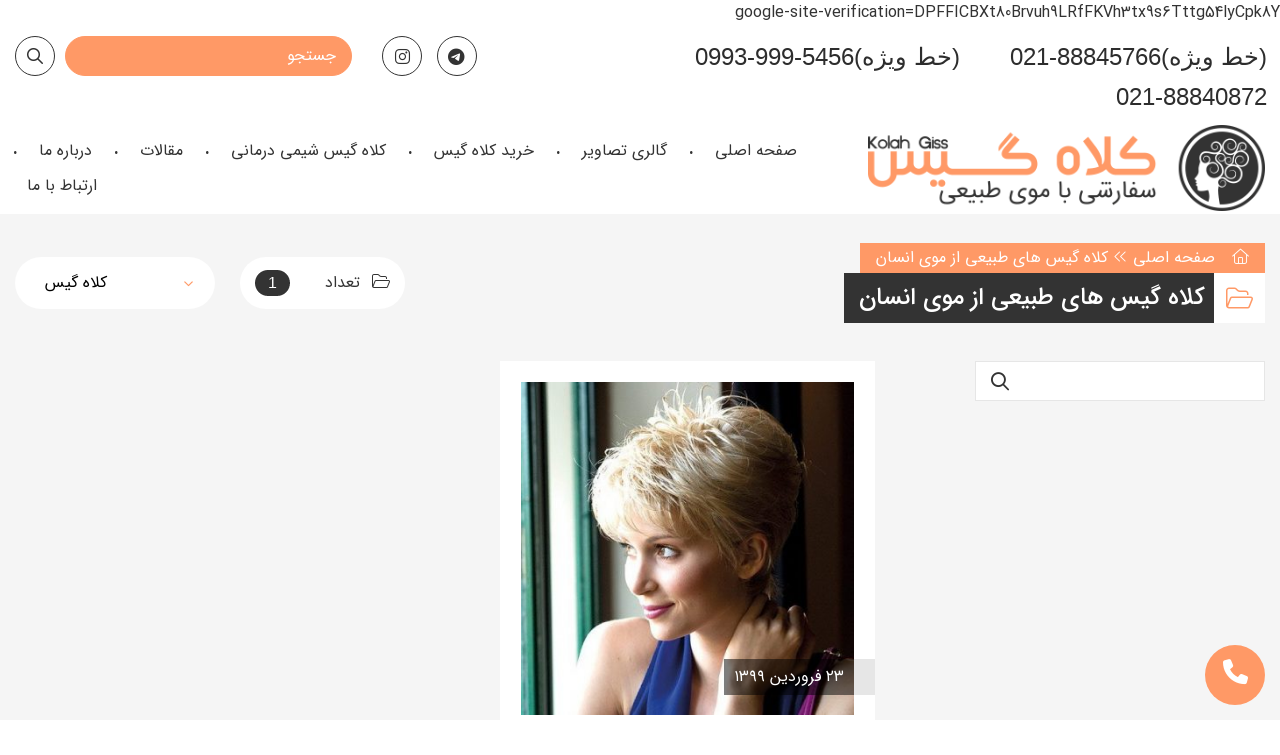

--- FILE ---
content_type: text/html; charset=UTF-8
request_url: https://www.kolahgiss.ir/tag/%DA%A9%D9%84%D8%A7%D9%87-%DA%AF%DB%8C%D8%B3-%D9%87%D8%A7%DB%8C-%D8%B7%D8%A8%DB%8C%D8%B9%DB%8C-%D8%A7%D8%B2-%D9%85%D9%88%DB%8C-%D8%A7%D9%86%D8%B3%D8%A7%D9%86/
body_size: 13280
content:
<!DOCTYPE html>
<html dir="rtl" lang="fa-IR">
<head>
    <meta charset="UTF-8">
    <meta name="viewport" content="width=device-width, initial-scale=1.0, user-scalable=no" />
    <meta http-equiv="X-UA-Compatible" content="IE=edge">

    <title>دسته بندی کلاه گیس های طبیعی از موی انسان  - کلاه گیس</title>

    <link rel="pingback" href="https://www.kolahgiss.ir/xmlrpc.php">


            <script>
        window.admin_post = 'https://www.kolahgiss.ir/wp-admin/admin-post.php';
    </script>
    <meta name='robots' content='noindex, follow' />

	<!-- This site is optimized with the Yoast SEO plugin v23.2 - https://yoast.com/wordpress/plugins/seo/ -->
	<meta property="og:locale" content="fa_IR" />
	<meta property="og:type" content="article" />
	<meta property="og:title" content="دسته بندی کلاه گیس های طبیعی از موی انسان  - کلاه گیس" />
	<meta property="og:url" content="https://www.kolahgiss.ir/tag/کلاه-گیس-های-طبیعی-از-موی-انسان/" />
	<meta property="og:site_name" content="کلاه گیس" />
	<meta name="twitter:card" content="summary_large_image" />
	<script type="application/ld+json" class="yoast-schema-graph">{"@context":"https://schema.org","@graph":[{"@type":"CollectionPage","@id":"https://www.kolahgiss.ir/tag/%da%a9%d9%84%d8%a7%d9%87-%da%af%db%8c%d8%b3-%d9%87%d8%a7%db%8c-%d8%b7%d8%a8%db%8c%d8%b9%db%8c-%d8%a7%d8%b2-%d9%85%d9%88%db%8c-%d8%a7%d9%86%d8%b3%d8%a7%d9%86/","url":"https://www.kolahgiss.ir/tag/%da%a9%d9%84%d8%a7%d9%87-%da%af%db%8c%d8%b3-%d9%87%d8%a7%db%8c-%d8%b7%d8%a8%db%8c%d8%b9%db%8c-%d8%a7%d8%b2-%d9%85%d9%88%db%8c-%d8%a7%d9%86%d8%b3%d8%a7%d9%86/","name":"دسته بندی کلاه گیس های طبیعی از موی انسان  - کلاه گیس","isPartOf":{"@id":"https://www.kolahgiss.ir/#website"},"primaryImageOfPage":{"@id":"https://www.kolahgiss.ir/tag/%da%a9%d9%84%d8%a7%d9%87-%da%af%db%8c%d8%b3-%d9%87%d8%a7%db%8c-%d8%b7%d8%a8%db%8c%d8%b9%db%8c-%d8%a7%d8%b2-%d9%85%d9%88%db%8c-%d8%a7%d9%86%d8%b3%d8%a7%d9%86/#primaryimage"},"image":{"@id":"https://www.kolahgiss.ir/tag/%da%a9%d9%84%d8%a7%d9%87-%da%af%db%8c%d8%b3-%d9%87%d8%a7%db%8c-%d8%b7%d8%a8%db%8c%d8%b9%db%8c-%d8%a7%d8%b2-%d9%85%d9%88%db%8c-%d8%a7%d9%86%d8%b3%d8%a7%d9%86/#primaryimage"},"thumbnailUrl":"https://www.kolahgiss.ir/wp-content/uploads/2020/04/همه-چیز-درباره-انتخاب-کلاه-گیس-تغییر-حالت-مو-در-کلاه-گیس-طبیعی-تغییر-رنگ-مو-در-کلاه-گیس.jpg","breadcrumb":{"@id":"https://www.kolahgiss.ir/tag/%da%a9%d9%84%d8%a7%d9%87-%da%af%db%8c%d8%b3-%d9%87%d8%a7%db%8c-%d8%b7%d8%a8%db%8c%d8%b9%db%8c-%d8%a7%d8%b2-%d9%85%d9%88%db%8c-%d8%a7%d9%86%d8%b3%d8%a7%d9%86/#breadcrumb"},"inLanguage":"fa-IR"},{"@type":"ImageObject","inLanguage":"fa-IR","@id":"https://www.kolahgiss.ir/tag/%da%a9%d9%84%d8%a7%d9%87-%da%af%db%8c%d8%b3-%d9%87%d8%a7%db%8c-%d8%b7%d8%a8%db%8c%d8%b9%db%8c-%d8%a7%d8%b2-%d9%85%d9%88%db%8c-%d8%a7%d9%86%d8%b3%d8%a7%d9%86/#primaryimage","url":"https://www.kolahgiss.ir/wp-content/uploads/2020/04/همه-چیز-درباره-انتخاب-کلاه-گیس-تغییر-حالت-مو-در-کلاه-گیس-طبیعی-تغییر-رنگ-مو-در-کلاه-گیس.jpg","contentUrl":"https://www.kolahgiss.ir/wp-content/uploads/2020/04/همه-چیز-درباره-انتخاب-کلاه-گیس-تغییر-حالت-مو-در-کلاه-گیس-طبیعی-تغییر-رنگ-مو-در-کلاه-گیس.jpg","width":641,"height":466,"caption":"همه چیز درباره انتخاب کلاه گیس - تغییر حالت مو در کلاه گیس طبیعی - تغییر رنگ مو در کلاه گیس"},{"@type":"BreadcrumbList","@id":"https://www.kolahgiss.ir/tag/%da%a9%d9%84%d8%a7%d9%87-%da%af%db%8c%d8%b3-%d9%87%d8%a7%db%8c-%d8%b7%d8%a8%db%8c%d8%b9%db%8c-%d8%a7%d8%b2-%d9%85%d9%88%db%8c-%d8%a7%d9%86%d8%b3%d8%a7%d9%86/#breadcrumb","itemListElement":[{"@type":"ListItem","position":1,"name":"صفحه اصلی","item":"https://www.kolahgiss.ir/"},{"@type":"ListItem","position":2,"name":"کلاه گیس های طبیعی از موی انسان"}]},{"@type":"WebSite","@id":"https://www.kolahgiss.ir/#website","url":"https://www.kolahgiss.ir/","name":"کلاه گیس","description":"","potentialAction":[{"@type":"SearchAction","target":{"@type":"EntryPoint","urlTemplate":"https://www.kolahgiss.ir/?s={search_term_string}"},"query-input":"required name=search_term_string"}],"inLanguage":"fa-IR"}]}</script>
	<!-- / Yoast SEO plugin. -->


<link rel="alternate" type="application/rss+xml" title="کلاه گیس &raquo; خوراک" href="https://www.kolahgiss.ir/feed/" />
<link rel="alternate" type="application/rss+xml" title="کلاه گیس &raquo; خوراک دیدگاه‌ها" href="https://www.kolahgiss.ir/comments/feed/" />
<link rel="alternate" type="application/rss+xml" title="کلاه گیس &raquo; کلاه گیس های طبیعی از موی انسان خوراک برچسب" href="https://www.kolahgiss.ir/tag/%da%a9%d9%84%d8%a7%d9%87-%da%af%db%8c%d8%b3-%d9%87%d8%a7%db%8c-%d8%b7%d8%a8%db%8c%d8%b9%db%8c-%d8%a7%d8%b2-%d9%85%d9%88%db%8c-%d8%a7%d9%86%d8%b3%d8%a7%d9%86/feed/" />
<script type="text/javascript">
/* <![CDATA[ */
window._wpemojiSettings = {"baseUrl":"https:\/\/s.w.org\/images\/core\/emoji\/15.0.3\/72x72\/","ext":".png","svgUrl":"https:\/\/s.w.org\/images\/core\/emoji\/15.0.3\/svg\/","svgExt":".svg","source":{"concatemoji":"https:\/\/www.kolahgiss.ir\/wp-includes\/js\/wp-emoji-release.min.js?ver=6.6.4"}};
/*! This file is auto-generated */
!function(i,n){var o,s,e;function c(e){try{var t={supportTests:e,timestamp:(new Date).valueOf()};sessionStorage.setItem(o,JSON.stringify(t))}catch(e){}}function p(e,t,n){e.clearRect(0,0,e.canvas.width,e.canvas.height),e.fillText(t,0,0);var t=new Uint32Array(e.getImageData(0,0,e.canvas.width,e.canvas.height).data),r=(e.clearRect(0,0,e.canvas.width,e.canvas.height),e.fillText(n,0,0),new Uint32Array(e.getImageData(0,0,e.canvas.width,e.canvas.height).data));return t.every(function(e,t){return e===r[t]})}function u(e,t,n){switch(t){case"flag":return n(e,"\ud83c\udff3\ufe0f\u200d\u26a7\ufe0f","\ud83c\udff3\ufe0f\u200b\u26a7\ufe0f")?!1:!n(e,"\ud83c\uddfa\ud83c\uddf3","\ud83c\uddfa\u200b\ud83c\uddf3")&&!n(e,"\ud83c\udff4\udb40\udc67\udb40\udc62\udb40\udc65\udb40\udc6e\udb40\udc67\udb40\udc7f","\ud83c\udff4\u200b\udb40\udc67\u200b\udb40\udc62\u200b\udb40\udc65\u200b\udb40\udc6e\u200b\udb40\udc67\u200b\udb40\udc7f");case"emoji":return!n(e,"\ud83d\udc26\u200d\u2b1b","\ud83d\udc26\u200b\u2b1b")}return!1}function f(e,t,n){var r="undefined"!=typeof WorkerGlobalScope&&self instanceof WorkerGlobalScope?new OffscreenCanvas(300,150):i.createElement("canvas"),a=r.getContext("2d",{willReadFrequently:!0}),o=(a.textBaseline="top",a.font="600 32px Arial",{});return e.forEach(function(e){o[e]=t(a,e,n)}),o}function t(e){var t=i.createElement("script");t.src=e,t.defer=!0,i.head.appendChild(t)}"undefined"!=typeof Promise&&(o="wpEmojiSettingsSupports",s=["flag","emoji"],n.supports={everything:!0,everythingExceptFlag:!0},e=new Promise(function(e){i.addEventListener("DOMContentLoaded",e,{once:!0})}),new Promise(function(t){var n=function(){try{var e=JSON.parse(sessionStorage.getItem(o));if("object"==typeof e&&"number"==typeof e.timestamp&&(new Date).valueOf()<e.timestamp+604800&&"object"==typeof e.supportTests)return e.supportTests}catch(e){}return null}();if(!n){if("undefined"!=typeof Worker&&"undefined"!=typeof OffscreenCanvas&&"undefined"!=typeof URL&&URL.createObjectURL&&"undefined"!=typeof Blob)try{var e="postMessage("+f.toString()+"("+[JSON.stringify(s),u.toString(),p.toString()].join(",")+"));",r=new Blob([e],{type:"text/javascript"}),a=new Worker(URL.createObjectURL(r),{name:"wpTestEmojiSupports"});return void(a.onmessage=function(e){c(n=e.data),a.terminate(),t(n)})}catch(e){}c(n=f(s,u,p))}t(n)}).then(function(e){for(var t in e)n.supports[t]=e[t],n.supports.everything=n.supports.everything&&n.supports[t],"flag"!==t&&(n.supports.everythingExceptFlag=n.supports.everythingExceptFlag&&n.supports[t]);n.supports.everythingExceptFlag=n.supports.everythingExceptFlag&&!n.supports.flag,n.DOMReady=!1,n.readyCallback=function(){n.DOMReady=!0}}).then(function(){return e}).then(function(){var e;n.supports.everything||(n.readyCallback(),(e=n.source||{}).concatemoji?t(e.concatemoji):e.wpemoji&&e.twemoji&&(t(e.twemoji),t(e.wpemoji)))}))}((window,document),window._wpemojiSettings);
/* ]]> */
</script>
<link rel='stylesheet' id='formidable-css' href='https://www.kolahgiss.ir/wp-content/plugins/formidable/css/formidableforms.css?ver=818758' type='text/css' media='all' />
<style id='wp-emoji-styles-inline-css' type='text/css'>

	img.wp-smiley, img.emoji {
		display: inline !important;
		border: none !important;
		box-shadow: none !important;
		height: 1em !important;
		width: 1em !important;
		margin: 0 0.07em !important;
		vertical-align: -0.1em !important;
		background: none !important;
		padding: 0 !important;
	}
</style>
<link rel='stylesheet' id='wp-block-library-rtl-css' href='https://www.kolahgiss.ir/wp-includes/css/dist/block-library/style-rtl.min.css?ver=6.6.4' type='text/css' media='all' />
<link rel='stylesheet' id='hashabr-block-style-css' href='https://www.kolahgiss.ir/wp-content/plugins/hashbar-wp-notification-bar/assets/css/block-style-index.css?ver=1.5.2' type='text/css' media='all' />
<style id='classic-theme-styles-inline-css' type='text/css'>
/*! This file is auto-generated */
.wp-block-button__link{color:#fff;background-color:#32373c;border-radius:9999px;box-shadow:none;text-decoration:none;padding:calc(.667em + 2px) calc(1.333em + 2px);font-size:1.125em}.wp-block-file__button{background:#32373c;color:#fff;text-decoration:none}
</style>
<style id='global-styles-inline-css' type='text/css'>
:root{--wp--preset--aspect-ratio--square: 1;--wp--preset--aspect-ratio--4-3: 4/3;--wp--preset--aspect-ratio--3-4: 3/4;--wp--preset--aspect-ratio--3-2: 3/2;--wp--preset--aspect-ratio--2-3: 2/3;--wp--preset--aspect-ratio--16-9: 16/9;--wp--preset--aspect-ratio--9-16: 9/16;--wp--preset--color--black: #000000;--wp--preset--color--cyan-bluish-gray: #abb8c3;--wp--preset--color--white: #ffffff;--wp--preset--color--pale-pink: #f78da7;--wp--preset--color--vivid-red: #cf2e2e;--wp--preset--color--luminous-vivid-orange: #ff6900;--wp--preset--color--luminous-vivid-amber: #fcb900;--wp--preset--color--light-green-cyan: #7bdcb5;--wp--preset--color--vivid-green-cyan: #00d084;--wp--preset--color--pale-cyan-blue: #8ed1fc;--wp--preset--color--vivid-cyan-blue: #0693e3;--wp--preset--color--vivid-purple: #9b51e0;--wp--preset--gradient--vivid-cyan-blue-to-vivid-purple: linear-gradient(135deg,rgba(6,147,227,1) 0%,rgb(155,81,224) 100%);--wp--preset--gradient--light-green-cyan-to-vivid-green-cyan: linear-gradient(135deg,rgb(122,220,180) 0%,rgb(0,208,130) 100%);--wp--preset--gradient--luminous-vivid-amber-to-luminous-vivid-orange: linear-gradient(135deg,rgba(252,185,0,1) 0%,rgba(255,105,0,1) 100%);--wp--preset--gradient--luminous-vivid-orange-to-vivid-red: linear-gradient(135deg,rgba(255,105,0,1) 0%,rgb(207,46,46) 100%);--wp--preset--gradient--very-light-gray-to-cyan-bluish-gray: linear-gradient(135deg,rgb(238,238,238) 0%,rgb(169,184,195) 100%);--wp--preset--gradient--cool-to-warm-spectrum: linear-gradient(135deg,rgb(74,234,220) 0%,rgb(151,120,209) 20%,rgb(207,42,186) 40%,rgb(238,44,130) 60%,rgb(251,105,98) 80%,rgb(254,248,76) 100%);--wp--preset--gradient--blush-light-purple: linear-gradient(135deg,rgb(255,206,236) 0%,rgb(152,150,240) 100%);--wp--preset--gradient--blush-bordeaux: linear-gradient(135deg,rgb(254,205,165) 0%,rgb(254,45,45) 50%,rgb(107,0,62) 100%);--wp--preset--gradient--luminous-dusk: linear-gradient(135deg,rgb(255,203,112) 0%,rgb(199,81,192) 50%,rgb(65,88,208) 100%);--wp--preset--gradient--pale-ocean: linear-gradient(135deg,rgb(255,245,203) 0%,rgb(182,227,212) 50%,rgb(51,167,181) 100%);--wp--preset--gradient--electric-grass: linear-gradient(135deg,rgb(202,248,128) 0%,rgb(113,206,126) 100%);--wp--preset--gradient--midnight: linear-gradient(135deg,rgb(2,3,129) 0%,rgb(40,116,252) 100%);--wp--preset--font-size--small: 13px;--wp--preset--font-size--medium: 20px;--wp--preset--font-size--large: 36px;--wp--preset--font-size--x-large: 42px;--wp--preset--spacing--20: 0.44rem;--wp--preset--spacing--30: 0.67rem;--wp--preset--spacing--40: 1rem;--wp--preset--spacing--50: 1.5rem;--wp--preset--spacing--60: 2.25rem;--wp--preset--spacing--70: 3.38rem;--wp--preset--spacing--80: 5.06rem;--wp--preset--shadow--natural: 6px 6px 9px rgba(0, 0, 0, 0.2);--wp--preset--shadow--deep: 12px 12px 50px rgba(0, 0, 0, 0.4);--wp--preset--shadow--sharp: 6px 6px 0px rgba(0, 0, 0, 0.2);--wp--preset--shadow--outlined: 6px 6px 0px -3px rgba(255, 255, 255, 1), 6px 6px rgba(0, 0, 0, 1);--wp--preset--shadow--crisp: 6px 6px 0px rgba(0, 0, 0, 1);}:where(.is-layout-flex){gap: 0.5em;}:where(.is-layout-grid){gap: 0.5em;}body .is-layout-flex{display: flex;}.is-layout-flex{flex-wrap: wrap;align-items: center;}.is-layout-flex > :is(*, div){margin: 0;}body .is-layout-grid{display: grid;}.is-layout-grid > :is(*, div){margin: 0;}:where(.wp-block-columns.is-layout-flex){gap: 2em;}:where(.wp-block-columns.is-layout-grid){gap: 2em;}:where(.wp-block-post-template.is-layout-flex){gap: 1.25em;}:where(.wp-block-post-template.is-layout-grid){gap: 1.25em;}.has-black-color{color: var(--wp--preset--color--black) !important;}.has-cyan-bluish-gray-color{color: var(--wp--preset--color--cyan-bluish-gray) !important;}.has-white-color{color: var(--wp--preset--color--white) !important;}.has-pale-pink-color{color: var(--wp--preset--color--pale-pink) !important;}.has-vivid-red-color{color: var(--wp--preset--color--vivid-red) !important;}.has-luminous-vivid-orange-color{color: var(--wp--preset--color--luminous-vivid-orange) !important;}.has-luminous-vivid-amber-color{color: var(--wp--preset--color--luminous-vivid-amber) !important;}.has-light-green-cyan-color{color: var(--wp--preset--color--light-green-cyan) !important;}.has-vivid-green-cyan-color{color: var(--wp--preset--color--vivid-green-cyan) !important;}.has-pale-cyan-blue-color{color: var(--wp--preset--color--pale-cyan-blue) !important;}.has-vivid-cyan-blue-color{color: var(--wp--preset--color--vivid-cyan-blue) !important;}.has-vivid-purple-color{color: var(--wp--preset--color--vivid-purple) !important;}.has-black-background-color{background-color: var(--wp--preset--color--black) !important;}.has-cyan-bluish-gray-background-color{background-color: var(--wp--preset--color--cyan-bluish-gray) !important;}.has-white-background-color{background-color: var(--wp--preset--color--white) !important;}.has-pale-pink-background-color{background-color: var(--wp--preset--color--pale-pink) !important;}.has-vivid-red-background-color{background-color: var(--wp--preset--color--vivid-red) !important;}.has-luminous-vivid-orange-background-color{background-color: var(--wp--preset--color--luminous-vivid-orange) !important;}.has-luminous-vivid-amber-background-color{background-color: var(--wp--preset--color--luminous-vivid-amber) !important;}.has-light-green-cyan-background-color{background-color: var(--wp--preset--color--light-green-cyan) !important;}.has-vivid-green-cyan-background-color{background-color: var(--wp--preset--color--vivid-green-cyan) !important;}.has-pale-cyan-blue-background-color{background-color: var(--wp--preset--color--pale-cyan-blue) !important;}.has-vivid-cyan-blue-background-color{background-color: var(--wp--preset--color--vivid-cyan-blue) !important;}.has-vivid-purple-background-color{background-color: var(--wp--preset--color--vivid-purple) !important;}.has-black-border-color{border-color: var(--wp--preset--color--black) !important;}.has-cyan-bluish-gray-border-color{border-color: var(--wp--preset--color--cyan-bluish-gray) !important;}.has-white-border-color{border-color: var(--wp--preset--color--white) !important;}.has-pale-pink-border-color{border-color: var(--wp--preset--color--pale-pink) !important;}.has-vivid-red-border-color{border-color: var(--wp--preset--color--vivid-red) !important;}.has-luminous-vivid-orange-border-color{border-color: var(--wp--preset--color--luminous-vivid-orange) !important;}.has-luminous-vivid-amber-border-color{border-color: var(--wp--preset--color--luminous-vivid-amber) !important;}.has-light-green-cyan-border-color{border-color: var(--wp--preset--color--light-green-cyan) !important;}.has-vivid-green-cyan-border-color{border-color: var(--wp--preset--color--vivid-green-cyan) !important;}.has-pale-cyan-blue-border-color{border-color: var(--wp--preset--color--pale-cyan-blue) !important;}.has-vivid-cyan-blue-border-color{border-color: var(--wp--preset--color--vivid-cyan-blue) !important;}.has-vivid-purple-border-color{border-color: var(--wp--preset--color--vivid-purple) !important;}.has-vivid-cyan-blue-to-vivid-purple-gradient-background{background: var(--wp--preset--gradient--vivid-cyan-blue-to-vivid-purple) !important;}.has-light-green-cyan-to-vivid-green-cyan-gradient-background{background: var(--wp--preset--gradient--light-green-cyan-to-vivid-green-cyan) !important;}.has-luminous-vivid-amber-to-luminous-vivid-orange-gradient-background{background: var(--wp--preset--gradient--luminous-vivid-amber-to-luminous-vivid-orange) !important;}.has-luminous-vivid-orange-to-vivid-red-gradient-background{background: var(--wp--preset--gradient--luminous-vivid-orange-to-vivid-red) !important;}.has-very-light-gray-to-cyan-bluish-gray-gradient-background{background: var(--wp--preset--gradient--very-light-gray-to-cyan-bluish-gray) !important;}.has-cool-to-warm-spectrum-gradient-background{background: var(--wp--preset--gradient--cool-to-warm-spectrum) !important;}.has-blush-light-purple-gradient-background{background: var(--wp--preset--gradient--blush-light-purple) !important;}.has-blush-bordeaux-gradient-background{background: var(--wp--preset--gradient--blush-bordeaux) !important;}.has-luminous-dusk-gradient-background{background: var(--wp--preset--gradient--luminous-dusk) !important;}.has-pale-ocean-gradient-background{background: var(--wp--preset--gradient--pale-ocean) !important;}.has-electric-grass-gradient-background{background: var(--wp--preset--gradient--electric-grass) !important;}.has-midnight-gradient-background{background: var(--wp--preset--gradient--midnight) !important;}.has-small-font-size{font-size: var(--wp--preset--font-size--small) !important;}.has-medium-font-size{font-size: var(--wp--preset--font-size--medium) !important;}.has-large-font-size{font-size: var(--wp--preset--font-size--large) !important;}.has-x-large-font-size{font-size: var(--wp--preset--font-size--x-large) !important;}
:where(.wp-block-post-template.is-layout-flex){gap: 1.25em;}:where(.wp-block-post-template.is-layout-grid){gap: 1.25em;}
:where(.wp-block-columns.is-layout-flex){gap: 2em;}:where(.wp-block-columns.is-layout-grid){gap: 2em;}
:root :where(.wp-block-pullquote){font-size: 1.5em;line-height: 1.6;}
</style>
<link rel='stylesheet' id='hashbar-frontend-css' href='https://www.kolahgiss.ir/wp-content/plugins/hashbar-wp-notification-bar/assets/css/frontend.css?ver=1.5.2' type='text/css' media='all' />
<link rel='stylesheet' id='styles-rtl-nws-css' href='https://www.kolahgiss.ir/wp-content/themes/wp-kolahgis/dist/nws/css/styles-rtl-1.1.43.css' type='text/css' media='all' />
<link rel='stylesheet' id='styles-rtl-css' href='https://www.kolahgiss.ir/wp-content/themes/wp-kolahgis/dist/theme/css/styles-rtl-1.0.64.css' type='text/css' media='all' />
<link rel='stylesheet' id='ubermenu-css' href='https://www.kolahgiss.ir/wp-content/plugins/ubermenu/pro/assets/css/ubermenu.min.css?ver=3.8.1' type='text/css' media='all' />
<script type="text/javascript" src="https://www.kolahgiss.ir/wp-includes/js/jquery/jquery.min.js?ver=3.7.1" id="jquery-core-js"></script>
<script type="text/javascript" src="https://www.kolahgiss.ir/wp-includes/js/jquery/jquery-migrate.min.js?ver=3.4.1" id="jquery-migrate-js"></script>
<script type="text/javascript" id="hashbar-frontend-js-extra">
/* <![CDATA[ */
var hashbar_localize = {"dont_show_bar_after_close":"","notification_display_time":"400","bar_keep_closed":"","cookies_expire_time":"","cookies_expire_type":""};
/* ]]> */
</script>
<script type="text/javascript" src="https://www.kolahgiss.ir/wp-content/plugins/hashbar-wp-notification-bar/assets/js/frontend.js?ver=1.5.2" id="hashbar-frontend-js"></script>
<script type="text/javascript" src="https://www.kolahgiss.ir/wp-content/plugins/hashbar-wp-notification-bar/assets/js/js.cookie.min.js?ver=1.5.2" id="js-cookie-js"></script>
<link rel="https://api.w.org/" href="https://www.kolahgiss.ir/wp-json/" /><link rel="alternate" title="JSON" type="application/json" href="https://www.kolahgiss.ir/wp-json/wp/v2/tags/930" /><link rel="EditURI" type="application/rsd+xml" title="RSD" href="https://www.kolahgiss.ir/xmlrpc.php?rsd" />
<meta name="generator" content="WordPress 6.6.4" />
<style id="ubermenu-custom-generated-css">
/** UberMenu Responsive Styles (Breakpoint Setting) **/
@media screen and (min-width: 992px){
  .ubermenu{ display:block !important; } .ubermenu-responsive .ubermenu-item.ubermenu-hide-desktop{ display:none !important; } .ubermenu-responsive.ubermenu-retractors-responsive .ubermenu-retractor-mobile{ display:none; }  /* Top level items full height */ .ubermenu.ubermenu-horizontal.ubermenu-items-vstretch .ubermenu-nav{   display:flex;   align-items:stretch; } .ubermenu.ubermenu-horizontal.ubermenu-items-vstretch .ubermenu-item.ubermenu-item-level-0{   display:flex;   flex-direction:column; } .ubermenu.ubermenu-horizontal.ubermenu-items-vstretch .ubermenu-item.ubermenu-item-level-0 > .ubermenu-target{   flex:1;   display:flex;   align-items:center; flex-wrap:wrap; } .ubermenu.ubermenu-horizontal.ubermenu-items-vstretch .ubermenu-item.ubermenu-item-level-0 > .ubermenu-target > .ubermenu-target-divider{ position:static; flex-basis:100%; } .ubermenu.ubermenu-horizontal.ubermenu-items-vstretch .ubermenu-item.ubermenu-item-level-0 > .ubermenu-target.ubermenu-item-layout-image_left > .ubermenu-target-text{ padding-left:1em; } .ubermenu.ubermenu-horizontal.ubermenu-items-vstretch .ubermenu-item.ubermenu-item-level-0 > .ubermenu-target.ubermenu-item-layout-image_right > .ubermenu-target-text{ padding-right:1em; } .ubermenu.ubermenu-horizontal.ubermenu-items-vstretch .ubermenu-item.ubermenu-item-level-0 > .ubermenu-target.ubermenu-item-layout-image_above, .ubermenu.ubermenu-horizontal.ubermenu-items-vstretch .ubermenu-item.ubermenu-item-level-0 > .ubermenu-target.ubermenu-item-layout-image_below{ flex-direction:column; } .ubermenu.ubermenu-horizontal.ubermenu-items-vstretch .ubermenu-item.ubermenu-item-level-0 > .ubermenu-submenu-drop{   top:100%; } .ubermenu.ubermenu-horizontal.ubermenu-items-vstretch .ubermenu-item-level-0:not(.ubermenu-align-right) + .ubermenu-item.ubermenu-align-right{ margin-left:auto; } .ubermenu.ubermenu-horizontal.ubermenu-items-vstretch .ubermenu-item.ubermenu-item-level-0 > .ubermenu-target.ubermenu-content-align-left{   justify-content:flex-start; } .ubermenu.ubermenu-horizontal.ubermenu-items-vstretch .ubermenu-item.ubermenu-item-level-0 > .ubermenu-target.ubermenu-content-align-center{   justify-content:center; } .ubermenu.ubermenu-horizontal.ubermenu-items-vstretch .ubermenu-item.ubermenu-item-level-0 > .ubermenu-target.ubermenu-content-align-right{   justify-content:flex-end; }  /* Force current submenu always open but below others */ .ubermenu-force-current-submenu .ubermenu-item-level-0.ubermenu-current-menu-item > .ubermenu-submenu-drop, .ubermenu-force-current-submenu .ubermenu-item-level-0.ubermenu-current-menu-ancestor > .ubermenu-submenu-drop {     display: block!important;     opacity: 1!important;     visibility: visible!important;     margin: 0!important;     top: auto!important;     height: auto;     z-index:19; }   /* Invert Horizontal menu to make subs go up */ .ubermenu-invert.ubermenu-horizontal .ubermenu-item-level-0 > .ubermenu-submenu-drop, .ubermenu-invert.ubermenu-horizontal.ubermenu-items-vstretch .ubermenu-item.ubermenu-item-level-0>.ubermenu-submenu-drop{  top:auto;  bottom:100%; } .ubermenu-invert.ubermenu-horizontal.ubermenu-sub-indicators .ubermenu-item-level-0.ubermenu-has-submenu-drop > .ubermenu-target > .ubermenu-sub-indicator{ transform:rotate(180deg); } /* Make second level flyouts fly up */ .ubermenu-invert.ubermenu-horizontal .ubermenu-submenu .ubermenu-item.ubermenu-active > .ubermenu-submenu-type-flyout{     top:auto;     bottom:0; } /* Clip the submenus properly when inverted */ .ubermenu-invert.ubermenu-horizontal .ubermenu-item-level-0 > .ubermenu-submenu-drop{     clip: rect(-5000px,5000px,auto,-5000px); }    /* Invert Vertical menu to make subs go left */ .ubermenu-invert.ubermenu-vertical .ubermenu-item-level-0 > .ubermenu-submenu-drop{   right:100%;   left:auto; } .ubermenu-invert.ubermenu-vertical.ubermenu-sub-indicators .ubermenu-item-level-0.ubermenu-item-has-children > .ubermenu-target > .ubermenu-sub-indicator{   right:auto;   left:10px; transform:rotate(90deg); } .ubermenu-vertical.ubermenu-invert .ubermenu-item > .ubermenu-submenu-drop {   clip: rect(-5000px,5000px,5000px,-5000px); } /* Vertical Flyout > Flyout */ .ubermenu-vertical.ubermenu-invert.ubermenu-sub-indicators .ubermenu-has-submenu-drop > .ubermenu-target{   padding-left:25px; } .ubermenu-vertical.ubermenu-invert .ubermenu-item > .ubermenu-target > .ubermenu-sub-indicator {   right:auto;   left:10px;   transform:rotate(90deg); } .ubermenu-vertical.ubermenu-invert .ubermenu-item > .ubermenu-submenu-drop.ubermenu-submenu-type-flyout, .ubermenu-vertical.ubermenu-invert .ubermenu-submenu-type-flyout > .ubermenu-item > .ubermenu-submenu-drop {   right: 100%;   left: auto; }  .ubermenu-responsive-toggle{ display:none; }
}
@media screen and (max-width: 991px){
   .ubermenu-responsive-toggle, .ubermenu-sticky-toggle-wrapper { display: block; }  .ubermenu-responsive{ width:100%; max-height:600px; visibility:visible; overflow:visible;  -webkit-transition:max-height 1s ease-in; transition:max-height .3s ease-in; } .ubermenu-responsive.ubermenu-mobile-accordion:not(.ubermenu-mobile-modal):not(.ubermenu-in-transition):not(.ubermenu-responsive-collapse){ max-height:none; } .ubermenu-responsive.ubermenu-items-align-center{   text-align:left; } .ubermenu-responsive.ubermenu{ margin:0; } .ubermenu-responsive.ubermenu .ubermenu-nav{ display:block; }  .ubermenu-responsive.ubermenu-responsive-nocollapse, .ubermenu-repsonsive.ubermenu-no-transitions{ display:block; max-height:none; }  .ubermenu-responsive.ubermenu-responsive-collapse{ max-height:none; visibility:visible; overflow:visible; } .ubermenu-responsive.ubermenu-responsive-collapse{ max-height:0; overflow:hidden !important; visibility:hidden; } .ubermenu-responsive.ubermenu-in-transition, .ubermenu-responsive.ubermenu-in-transition .ubermenu-nav{ overflow:hidden !important; visibility:visible; } .ubermenu-responsive.ubermenu-responsive-collapse:not(.ubermenu-in-transition){ border-top-width:0; border-bottom-width:0; } .ubermenu-responsive.ubermenu-responsive-collapse .ubermenu-item .ubermenu-submenu{ display:none; }  .ubermenu-responsive .ubermenu-item-level-0{ width:50%; } .ubermenu-responsive.ubermenu-responsive-single-column .ubermenu-item-level-0{ float:none; clear:both; width:100%; } .ubermenu-responsive .ubermenu-item.ubermenu-item-level-0 > .ubermenu-target{ border:none; box-shadow:none; } .ubermenu-responsive .ubermenu-item.ubermenu-has-submenu-flyout{ position:static; } .ubermenu-responsive.ubermenu-sub-indicators .ubermenu-submenu-type-flyout .ubermenu-has-submenu-drop > .ubermenu-target > .ubermenu-sub-indicator{ transform:rotate(0); right:10px; left:auto; } .ubermenu-responsive .ubermenu-nav .ubermenu-item .ubermenu-submenu.ubermenu-submenu-drop{ width:100%; min-width:100%; max-width:100%; top:auto; left:0 !important; } .ubermenu-responsive.ubermenu-has-border .ubermenu-nav .ubermenu-item .ubermenu-submenu.ubermenu-submenu-drop{ left: -1px !important; /* For borders */ } .ubermenu-responsive .ubermenu-submenu.ubermenu-submenu-type-mega > .ubermenu-item.ubermenu-column{ min-height:0; border-left:none;  float:left; /* override left/center/right content alignment */ display:block; } .ubermenu-responsive .ubermenu-item.ubermenu-active > .ubermenu-submenu.ubermenu-submenu-type-mega{     max-height:none;     height:auto;/*prevent overflow scrolling since android is still finicky*/     overflow:visible; } .ubermenu-responsive.ubermenu-transition-slide .ubermenu-item.ubermenu-in-transition > .ubermenu-submenu-drop{ max-height:1000px; /* because of slide transition */ } .ubermenu .ubermenu-submenu-type-flyout .ubermenu-submenu-type-mega{ min-height:0; } .ubermenu.ubermenu-responsive .ubermenu-column, .ubermenu.ubermenu-responsive .ubermenu-column-auto{ min-width:50%; } .ubermenu.ubermenu-responsive .ubermenu-autoclear > .ubermenu-column{ clear:none; } .ubermenu.ubermenu-responsive .ubermenu-column:nth-of-type(2n+1){ clear:both; } .ubermenu.ubermenu-responsive .ubermenu-submenu-retractor-top:not(.ubermenu-submenu-retractor-top-2) .ubermenu-column:nth-of-type(2n+1){ clear:none; } .ubermenu.ubermenu-responsive .ubermenu-submenu-retractor-top:not(.ubermenu-submenu-retractor-top-2) .ubermenu-column:nth-of-type(2n+2){ clear:both; }  .ubermenu-responsive-single-column-subs .ubermenu-submenu .ubermenu-item { float: none; clear: both; width: 100%; min-width: 100%; }   .ubermenu.ubermenu-responsive .ubermenu-tabs, .ubermenu.ubermenu-responsive .ubermenu-tabs-group, .ubermenu.ubermenu-responsive .ubermenu-tab, .ubermenu.ubermenu-responsive .ubermenu-tab-content-panel{ /** TABS SHOULD BE 100%  ACCORDION */ width:100%; min-width:100%; max-width:100%; left:0; } .ubermenu.ubermenu-responsive .ubermenu-tabs, .ubermenu.ubermenu-responsive .ubermenu-tab-content-panel{ min-height:0 !important;/* Override Inline Style from JS */ } .ubermenu.ubermenu-responsive .ubermenu-tabs{ z-index:15; } .ubermenu.ubermenu-responsive .ubermenu-tab-content-panel{ z-index:20; } /* Tab Layering */ .ubermenu-responsive .ubermenu-tab{ position:relative; } .ubermenu-responsive .ubermenu-tab.ubermenu-active{ position:relative; z-index:20; } .ubermenu-responsive .ubermenu-tab > .ubermenu-target{ border-width:0 0 1px 0; } .ubermenu-responsive.ubermenu-sub-indicators .ubermenu-tabs > .ubermenu-tabs-group > .ubermenu-tab.ubermenu-has-submenu-drop > .ubermenu-target > .ubermenu-sub-indicator{ transform:rotate(0); right:10px; left:auto; }  .ubermenu-responsive .ubermenu-tabs > .ubermenu-tabs-group > .ubermenu-tab > .ubermenu-tab-content-panel{ top:auto; border-width:1px; } .ubermenu-responsive .ubermenu-tab-layout-bottom > .ubermenu-tabs-group{ /*position:relative;*/ }   .ubermenu-reponsive .ubermenu-item-level-0 > .ubermenu-submenu-type-stack{ /* Top Level Stack Columns */ position:relative; }  .ubermenu-responsive .ubermenu-submenu-type-stack .ubermenu-column, .ubermenu-responsive .ubermenu-submenu-type-stack .ubermenu-column-auto{ /* Stack Columns */ width:100%; max-width:100%; }   .ubermenu-responsive .ubermenu-item-mini{ /* Mini items */ min-width:0; width:auto; float:left; clear:none !important; } .ubermenu-responsive .ubermenu-item.ubermenu-item-mini > a.ubermenu-target{ padding-left:20px; padding-right:20px; }   .ubermenu-responsive .ubermenu-item.ubermenu-hide-mobile{ /* Hiding items */ display:none !important; }  .ubermenu-responsive.ubermenu-hide-bkgs .ubermenu-submenu.ubermenu-submenu-bkg-img{ /** Hide Background Images in Submenu */ background-image:none; } .ubermenu.ubermenu-responsive .ubermenu-item-level-0.ubermenu-item-mini{ min-width:0; width:auto; } .ubermenu-vertical .ubermenu-item.ubermenu-item-level-0{ width:100%; } .ubermenu-vertical.ubermenu-sub-indicators .ubermenu-item-level-0.ubermenu-item-has-children > .ubermenu-target > .ubermenu-sub-indicator{ right:10px; left:auto; transform:rotate(0); } .ubermenu-vertical .ubermenu-item.ubermenu-item-level-0.ubermenu-relative.ubermenu-active > .ubermenu-submenu-drop.ubermenu-submenu-align-vertical_parent_item{     top:auto; }   .ubermenu.ubermenu-responsive .ubermenu-tabs{     position:static; } /* Tabs on Mobile with mouse (but not click) - leave space to hover off */ .ubermenu:not(.ubermenu-is-mobile):not(.ubermenu-submenu-indicator-closes) .ubermenu-submenu .ubermenu-tab[data-ubermenu-trigger="mouseover"] .ubermenu-tab-content-panel, .ubermenu:not(.ubermenu-is-mobile):not(.ubermenu-submenu-indicator-closes) .ubermenu-submenu .ubermenu-tab[data-ubermenu-trigger="hover_intent"] .ubermenu-tab-content-panel{     margin-left:6%; width:94%; min-width:94%; }  /* Sub indicator close visibility */ .ubermenu.ubermenu-submenu-indicator-closes .ubermenu-active > .ubermenu-target > .ubermenu-sub-indicator-close{ display:block; display: flex; align-items: center; justify-content: center; } .ubermenu.ubermenu-submenu-indicator-closes .ubermenu-active > .ubermenu-target > .ubermenu-sub-indicator{ display:none; }  .ubermenu .ubermenu-tabs .ubermenu-tab-content-panel{     box-shadow: 0 5px 10px rgba(0,0,0,.075); }  /* When submenus and items go full width, move items back to appropriate positioning */ .ubermenu .ubermenu-submenu-rtl {     direction: ltr; }   /* Fixed position mobile menu */ .ubermenu.ubermenu-mobile-modal{   position:fixed;   z-index:9999999; opacity:1;   top:0;   left:0;   width:100%;   width:100vw;   max-width:100%;   max-width:100vw; height:100%; height:calc(100vh - calc(100vh - 100%)); height:-webkit-fill-available; max-height:calc(100vh - calc(100vh - 100%)); max-height:-webkit-fill-available;   border:none; box-sizing:border-box;    display:flex;   flex-direction:column;   justify-content:flex-start; overflow-y:auto !important; /* for non-accordion mode */ overflow-x:hidden !important; overscroll-behavior: contain; transform:scale(1); transition-duration:.1s; transition-property: all; } .ubermenu.ubermenu-mobile-modal.ubermenu-mobile-accordion.ubermenu-interaction-press{ overflow-y:hidden !important; } .ubermenu.ubermenu-mobile-modal.ubermenu-responsive-collapse{ overflow:hidden !important; opacity:0; transform:scale(.9); visibility:hidden; } .ubermenu.ubermenu-mobile-modal .ubermenu-nav{   flex:1;   overflow-y:auto !important; overscroll-behavior: contain; } .ubermenu.ubermenu-mobile-modal .ubermenu-item-level-0{ margin:0; } .ubermenu.ubermenu-mobile-modal .ubermenu-mobile-close-button{ border:none; background:none; border-radius:0; padding:1em; color:inherit; display:inline-block; text-align:center; font-size:14px; } .ubermenu.ubermenu-mobile-modal .ubermenu-mobile-footer .ubermenu-mobile-close-button{ width: 100%; display: flex; align-items: center; justify-content: center; } .ubermenu.ubermenu-mobile-modal .ubermenu-mobile-footer .ubermenu-mobile-close-button .ubermenu-icon-essential, .ubermenu.ubermenu-mobile-modal .ubermenu-mobile-footer .ubermenu-mobile-close-button .fas.fa-times{ margin-right:.2em; }  /* Header/Footer Mobile content */ .ubermenu .ubermenu-mobile-header, .ubermenu .ubermenu-mobile-footer{ display:block; text-align:center; color:inherit; }  /* Accordion submenus mobile (single column tablet) */ .ubermenu.ubermenu-responsive-single-column.ubermenu-mobile-accordion.ubermenu-interaction-press .ubermenu-item > .ubermenu-submenu-drop, .ubermenu.ubermenu-responsive-single-column.ubermenu-mobile-accordion.ubermenu-interaction-press .ubermenu-tab > .ubermenu-tab-content-panel{ box-sizing:border-box; border-left:none; border-right:none; box-shadow:none; } .ubermenu.ubermenu-responsive-single-column.ubermenu-mobile-accordion.ubermenu-interaction-press .ubermenu-item.ubermenu-active > .ubermenu-submenu-drop, .ubermenu.ubermenu-responsive-single-column.ubermenu-mobile-accordion.ubermenu-interaction-press .ubermenu-tab.ubermenu-active > .ubermenu-tab-content-panel{   position:static; }   /* Accordion indented - remove borders and extra spacing from headers */ .ubermenu.ubermenu-mobile-accordion-indent .ubermenu-submenu.ubermenu-submenu-drop, .ubermenu.ubermenu-mobile-accordion-indent .ubermenu-submenu .ubermenu-item-header.ubermenu-has-submenu-stack > .ubermenu-target{   border:none; } .ubermenu.ubermenu-mobile-accordion-indent .ubermenu-submenu .ubermenu-item-header.ubermenu-has-submenu-stack > .ubermenu-submenu-type-stack{   padding-top:0; } /* Accordion dropdown indentation padding */ .ubermenu.ubermenu-mobile-accordion-indent .ubermenu-submenu-drop .ubermenu-submenu-drop .ubermenu-item > .ubermenu-target, .ubermenu.ubermenu-mobile-accordion-indent .ubermenu-submenu-drop .ubermenu-tab-content-panel .ubermenu-item > .ubermenu-target{   padding-left:calc( var(--ubermenu-accordion-indent) * 2 ); } .ubermenu.ubermenu-mobile-accordion-indent .ubermenu-submenu-drop .ubermenu-submenu-drop .ubermenu-submenu-drop .ubermenu-item > .ubermenu-target, .ubermenu.ubermenu-mobile-accordion-indent .ubermenu-submenu-drop .ubermenu-tab-content-panel .ubermenu-tab-content-panel .ubermenu-item > .ubermenu-target{   padding-left:calc( var(--ubermenu-accordion-indent) * 3 ); } .ubermenu.ubermenu-mobile-accordion-indent .ubermenu-submenu-drop .ubermenu-submenu-drop .ubermenu-submenu-drop .ubermenu-submenu-drop .ubermenu-item > .ubermenu-target, .ubermenu.ubermenu-mobile-accordion-indent .ubermenu-submenu-drop .ubermenu-tab-content-panel .ubermenu-tab-content-panel .ubermenu-tab-content-panel .ubermenu-item > .ubermenu-target{   padding-left:calc( var(--ubermenu-accordion-indent) * 4 ); } /* Reverse Accordion dropdown indentation padding */ .rtl .ubermenu.ubermenu-mobile-accordion-indent .ubermenu-submenu-drop .ubermenu-submenu-drop .ubermenu-item > .ubermenu-target, .rtl .ubermenu.ubermenu-mobile-accordion-indent .ubermenu-submenu-drop .ubermenu-tab-content-panel .ubermenu-item > .ubermenu-target{ padding-left:0;   padding-right:calc( var(--ubermenu-accordion-indent) * 2 ); } .rtl .ubermenu.ubermenu-mobile-accordion-indent .ubermenu-submenu-drop .ubermenu-submenu-drop .ubermenu-submenu-drop .ubermenu-item > .ubermenu-target, .rtl .ubermenu.ubermenu-mobile-accordion-indent .ubermenu-submenu-drop .ubermenu-tab-content-panel .ubermenu-tab-content-panel .ubermenu-item > .ubermenu-target{ padding-left:0; padding-right:calc( var(--ubermenu-accordion-indent) * 3 ); } .rtl .ubermenu.ubermenu-mobile-accordion-indent .ubermenu-submenu-drop .ubermenu-submenu-drop .ubermenu-submenu-drop .ubermenu-submenu-drop .ubermenu-item > .ubermenu-target, .rtl .ubermenu.ubermenu-mobile-accordion-indent .ubermenu-submenu-drop .ubermenu-tab-content-panel .ubermenu-tab-content-panel .ubermenu-tab-content-panel .ubermenu-item > .ubermenu-target{ padding-left:0; padding-right:calc( var(--ubermenu-accordion-indent) * 4 ); }  .ubermenu-responsive-toggle{ display:block; }
}
@media screen and (max-width: 480px){
  .ubermenu.ubermenu-responsive .ubermenu-item-level-0{ width:100%; } .ubermenu.ubermenu-responsive .ubermenu-column, .ubermenu.ubermenu-responsive .ubermenu-column-auto{ min-width:100%; } .ubermenu .ubermenu-autocolumn:not(:first-child), .ubermenu .ubermenu-autocolumn:not(:first-child) .ubermenu-submenu-type-stack{     padding-top:0; } .ubermenu .ubermenu-autocolumn:not(:last-child), .ubermenu .ubermenu-autocolumn:not(:last-child) .ubermenu-submenu-type-stack{     padding-bottom:0; } .ubermenu .ubermenu-autocolumn > .ubermenu-submenu-type-stack > .ubermenu-item-normal:first-child{     margin-top:0; }     /* Accordion submenus mobile */ .ubermenu.ubermenu-responsive.ubermenu-mobile-accordion.ubermenu-interaction-press .ubermenu-item > .ubermenu-submenu-drop, .ubermenu.ubermenu-responsive.ubermenu-mobile-accordion.ubermenu-interaction-press .ubermenu-tab > .ubermenu-tab-content-panel{     box-shadow:none; box-sizing:border-box; border-left:none; border-right:none; } .ubermenu.ubermenu-responsive.ubermenu-mobile-accordion.ubermenu-interaction-press .ubermenu-item.ubermenu-active > .ubermenu-submenu-drop, .ubermenu.ubermenu-responsive.ubermenu-mobile-accordion.ubermenu-interaction-press .ubermenu-tab.ubermenu-active > .ubermenu-tab-content-panel{     position:static; } 
}


/** UberMenu Custom Menu Styles (Customizer) **/
/* main */
 .ubermenu-main.ubermenu-transition-fade .ubermenu-item .ubermenu-submenu-drop { margin-top:0; }


/* Status: Loaded from Transient */

</style><script>document.documentElement.className += " js";</script>
google-site-verification=DPFFICBXt80Brvuh9LRfFKVh3tx9s6Tttg54lyCpk8Y
</head>

<body data-rsssl=1 class="rtl archive tag tag-930 stretched lang-fa_IR">

<div id="wrapper" class="clearfix" >

    <!-- Since 1.0.12: The header sections will load from functions.php solution array. -->
<section class='nws-section header-topnavbar-section'>
    <div class="container-fluid width-limit">
        <div class="row">
            <div class="col-xl-7 col-lg-5 dark-wrap hidden-md-down">
                <div class="phone-numbers">
                                            <a href="tel:02102188845766خطویژه" class="EnDigit tel ltr-dir">
                            021-88845766(خط ویژه)                        </a>
                                            <a href="tel:02109939995456خطویژه" class="EnDigit tel ltr-dir">
                            0993-999-5456(خط ویژه)                        </a>
                                            <a href="tel:02102188840872" class="EnDigit tel ltr-dir">
                            021-88840872                        </a>
                                    </div>
            </div>

            <div class="col-xl-5 col-lg-7">
                <div class="left-row">
                    <div class="social hidden-md-down">
                        <a class=" " href="http://instagram.com/kolahgiss" title="Instagram" target="_blank" rel="nofollow"><i class="fab fa-instagram"></i></a><a class=" " href="http://telegram.me/kolahgiss" title="Telegram" target="_blank" rel="nofollow"><i class="fab fa-telegram-plane"></i></a>                    </div>

                    <form action="https://www.kolahgiss.ir" class="search">
                        <input type="search" placeholder="جستجو" name="s">
                        <input type="submit" value="">
                        <span class="search-icon">
                        <i class="far fa-search"></i>
                    </span>
                    </form>
                </div>
            </div>
        </div>
    </div>
</section>
<section class="nws-section header-ubermenu-section">
    <div class="container-fluid width-limit">
        <div class="row align-items-center">
            <div class="col-lg-4 dark-wrap">
                <a href="https://www.kolahgiss.ir" class="logo">
                    <img src="https://www.kolahgiss.ir/wp-content/themes/wp-kolahgis/dist/theme/images/header_logo_v2.min.png" alt="کلاه گیس">
                </a>
            </div>

            <div class="col-lg-8 static-position">
                <div class="social hidden-lg-up">
                    <span>Social Network</span>
                    <a class=" " href="http://instagram.com/kolahgiss" title="Instagram" target="_blank" rel="nofollow"><i class="fab fa-instagram"></i></a><a class=" " href="http://telegram.me/kolahgiss" title="Telegram" target="_blank" rel="nofollow"><i class="fab fa-telegram-plane"></i></a>                </div>

                
<!-- UberMenu [Configuration:main] [Theme Loc:primary] [Integration:auto] -->
<a class="ubermenu-responsive-toggle ubermenu-responsive-toggle-main ubermenu-skin-none ubermenu-loc-primary ubermenu-responsive-toggle-content-align-left ubermenu-responsive-toggle-align-full ubermenu-responsive-toggle-icon-only " tabindex="0" data-ubermenu-target="ubermenu-main-2-primary-2"  ><i class="fas fa-bars" ></i></a><nav id="ubermenu-main-2-primary-2" class="ubermenu ubermenu-nojs ubermenu-main ubermenu-menu-2 ubermenu-loc-primary ubermenu-responsive ubermenu-responsive-991 ubermenu-responsive-collapse ubermenu-horizontal ubermenu-transition-shift ubermenu-trigger-hover_intent ubermenu-skin-none  ubermenu-bar-align-full ubermenu-items-align-left ubermenu-bound ubermenu-disable-submenu-scroll ubermenu-sub-indicators ubermenu-retractors-responsive ubermenu-submenu-indicator-closes"><ul id="ubermenu-nav-main-2-primary" class="ubermenu-nav" data-title="منوی اصلی"><li id="menu-item-36" class="ubermenu-item ubermenu-item-type-post_type ubermenu-item-object-page ubermenu-item-home ubermenu-item-36 ubermenu-item-level-0 ubermenu-column ubermenu-column-auto" ><a class="ubermenu-target ubermenu-item-layout-default ubermenu-item-layout-text_only" href="https://www.kolahgiss.ir/" tabindex="0"><span class="ubermenu-target-title ubermenu-target-text">صفحه اصلی</span></a></li><li id="menu-item-76" class="ubermenu-item ubermenu-item-type-post_type_archive ubermenu-item-object-wig ubermenu-item-76 ubermenu-item-level-0 ubermenu-column ubermenu-column-auto" ><a class="ubermenu-target ubermenu-item-layout-default ubermenu-item-layout-text_only" href="https://www.kolahgiss.ir/wig/" tabindex="0"><span class="ubermenu-target-title ubermenu-target-text">گالری تصاویر</span></a></li><li id="menu-item-2563" class="ubermenu-item ubermenu-item-type-post_type ubermenu-item-object-post ubermenu-item-2563 ubermenu-item-level-0 ubermenu-column ubermenu-column-auto" ><a class="ubermenu-target ubermenu-item-layout-default ubermenu-item-layout-text_only" href="https://www.kolahgiss.ir/2546/%d8%ae%d8%b1%db%8c%d8%af-%da%a9%d9%84%d8%a7%d9%87-%da%af%db%8c%d8%b3/" tabindex="0"><span class="ubermenu-target-title ubermenu-target-text">خرید کلاه گیس</span></a></li><li id="menu-item-112" class="ubermenu-item ubermenu-item-type-post_type ubermenu-item-object-page ubermenu-item-112 ubermenu-item-level-0 ubermenu-column ubermenu-column-auto" ><a class="ubermenu-target ubermenu-item-layout-default ubermenu-item-layout-text_only" href="https://www.kolahgiss.ir/%d8%b1%db%8c%d8%b2%d8%b4-%d9%85%d9%88-%d8%af%d8%b1-%d8%b4%db%8c%d9%85%db%8c-%d8%af%d8%b1%d9%85%d8%a7%d9%86%db%8c/" tabindex="0"><span class="ubermenu-target-title ubermenu-target-text">کلاه گیس شیمی درمانی</span></a></li><li id="menu-item-35" class="ubermenu-item ubermenu-item-type-taxonomy ubermenu-item-object-category ubermenu-item-35 ubermenu-item-level-0 ubermenu-column ubermenu-column-auto" ><a class="ubermenu-target ubermenu-item-layout-default ubermenu-item-layout-text_only" href="https://www.kolahgiss.ir/category/articles/" tabindex="0"><span class="ubermenu-target-title ubermenu-target-text">مقالات</span></a></li><li id="menu-item-109" class="ubermenu-item ubermenu-item-type-post_type ubermenu-item-object-page ubermenu-item-109 ubermenu-item-level-0 ubermenu-column ubermenu-column-auto" ><a class="ubermenu-target ubermenu-item-layout-default ubermenu-item-layout-text_only" href="https://www.kolahgiss.ir/about/" tabindex="0"><span class="ubermenu-target-title ubermenu-target-text">درباره ما</span></a></li><li id="menu-item-108" class="ubermenu-item ubermenu-item-type-post_type ubermenu-item-object-page ubermenu-item-108 ubermenu-item-level-0 ubermenu-column ubermenu-column-auto" ><a class="ubermenu-target ubermenu-item-layout-default ubermenu-item-layout-text_only" href="https://www.kolahgiss.ir/contact/" tabindex="0"><span class="ubermenu-target-title ubermenu-target-text">ارتباط با ما</span></a></li></ul></nav>
<!-- End UberMenu -->

                <div class="phone-numbers hidden-lg-up">
                    <div class="wrap">
                                                    <i class="fal fa-phone"></i>
                                                            <a href="tel:02188845766(خطویژه)" class="EnDigit tel ltr-dir">
                                    021-88845766(خط ویژه)                                </a>
                                                            <a href="tel:09939995456(خطویژه)" class="EnDigit tel ltr-dir">
                                    0993-999-5456(خط ویژه)                                </a>
                                                            <a href="tel:02188840872" class="EnDigit tel ltr-dir">
                                    021-88840872                                </a>
                                                </div>
                </div>
            </div>

        </div>
    </div>
</section>
<!--Because of margin bottom -->
<section class='nws-section header-breadcrumb-section default'>
            <div class="container-fluid width-limit">
            <div class="wrapper has_count">

                <nav id="breadcrumbs"><i class="fal fa-home home"></i> <span><span><a href="https://www.kolahgiss.ir/">صفحه اصلی</a></span> <i class="fal fa-angle-double-left"></i> <span class="breadcrumb_last" aria-current="page">کلاه گیس های طبیعی از موی انسان</span></span></nav>
                <h1 class="title">
                    <i class="fal fa-folder-open"></i>
                    کلاه گیس های طبیعی از موی انسان                </h1>
            </div>
                        <div class="left-box">
                                    <select class="select-box category-select">
                                                    <option value="https://www.kolahgiss.ir/category/%da%a9%d9%84%d8%a7%d9%87-%da%af%db%8c%d8%b3/" data-count="23" >کلاه گیس</option>
                                                    <option value="https://www.kolahgiss.ir/category/articles/" data-count="336" >مقالات</option>
                                            </select>
                
                                <span class="count-box">
                    <i class="fal fa-folder-open"></i>
                    تعداد                    <span class="count EnDigit">
                        1                    </span>
                </span>
                            </div>
                    </div>
    </section>
<section class='nws-section layouts-layout-9-3-section sidebar_right '>
    <div class="container-fluid width-limit">
        <div class="row">
            <div class="col-md-12 col-lg-9 col-xl-9 order-lg-2 order-xl-2">
                <section class='nws-section blog-archive-archive-content-section'>
    <div class="grid" data-count="12">
        <section class='nws-section blog-archive-one-article-section grid-item'>
    <div class="wrapper">
                    <figure>
                <a href="https://www.kolahgiss.ir/1353/%d9%87%d9%85%d9%87-%da%86%db%8c%d8%b2-%d8%af%d8%b1%d8%a8%d8%a7%d8%b1%d9%87-%d8%a7%d9%86%d8%aa%d8%ae%d8%a7%d8%a8-%da%a9%d9%84%d8%a7%d9%87-%da%af%db%8c%d8%b3-%d8%aa%d8%ba%db%8c%db%8c%d8%b1-%d8%ad/" title="همه چیز درباره انتخاب کلاه گیس">
                    <img src="https://www.kolahgiss.ir/wp-content/uploads/2020/04/همه-چیز-درباره-انتخاب-کلاه-گیس-تغییر-حالت-مو-در-کلاه-گیس-طبیعی-تغییر-رنگ-مو-در-کلاه-گیس-380x380.jpg" title="همه چیز درباره انتخاب کلاه گیس - تغییر حالت مو در کلاه گیس طبیعی - تغییر رنگ مو در کلاه گیس" alt="همه چیز درباره انتخاب کلاه گیس - تغییر حالت مو در کلاه گیس طبیعی - تغییر رنگ مو در کلاه گیس">
                    <i class="fa fa-search"></i>
                </a>

                <div class="date-row">
                    <span class="date">۲۳ فروردین ۱۳۹۹</span>
                    <a href="https://www.kolahgiss.ir/1353/%d9%87%d9%85%d9%87-%da%86%db%8c%d8%b2-%d8%af%d8%b1%d8%a8%d8%a7%d8%b1%d9%87-%d8%a7%d9%86%d8%aa%d8%ae%d8%a7%d8%a8-%da%a9%d9%84%d8%a7%d9%87-%da%af%db%8c%d8%b3-%d8%aa%d8%ba%db%8c%db%8c%d8%b1-%d8%ad/" title="همه چیز درباره انتخاب کلاه گیس" class="view">مشاهده</a>
                </div>
            </figure>
        
        <div class="content-wrap">
            <h1 class="title">
                <a href="https://www.kolahgiss.ir/1353/%d9%87%d9%85%d9%87-%da%86%db%8c%d8%b2-%d8%af%d8%b1%d8%a8%d8%a7%d8%b1%d9%87-%d8%a7%d9%86%d8%aa%d8%ae%d8%a7%d8%a8-%da%a9%d9%84%d8%a7%d9%87-%da%af%db%8c%d8%b3-%d8%aa%d8%ba%db%8c%db%8c%d8%b1-%d8%ad/" title="همه چیز درباره انتخاب کلاه گیس">همه چیز درباره انتخاب کلاه گیس</a>
            </h1>
                        <a href="https://www.kolahgiss.ir/author/shenasi/" class="user">
                <i class="fal fa-thumbtack"></i>
                نوشته                 admin            </a>
        </div>
    </div>
</section>    </div>

    </section>            </div>
            <div class="col-md-12 col-lg-3 col-xl-3 sidebar-column">
                <div class="sidebar-padder sidebar-1">
    <section id="search-2" class="widget widget_search "><div class="wrapper"><div class="widget-content"><form role="search" method="get" id="searchform" class="searchform" action="https://www.kolahgiss.ir/">
				<div>
					<label class="screen-reader-text" for="s">جستجو برای:</label>
					<input type="text" value="" name="s" id="s" />
					<input type="submit" id="searchsubmit" value="جستجو" />
				</div>
			</form></div></div></section></div>
            </div>
        </div>
    </div>
</section>    <script type="text/javascript">
        var variables = JSON.parse('{"screen-xs-min":"320px","screen-xs-max":"575px","screen-sm-min":"576px","screen-sm-max":"767px","screen-md-min":"768px","screen-md-max":"991px","screen-lg-min":"992px","screen-lg-max":"1199px","screen-xl-min":"1200px","screen-xl-max":"1499px","screen-vxl":"1500px","admin-bar-mobile-height":"46px","admin-bar-desktop-height":"32px","admin-bar-mobile-max":"782px","admin-bar-desktop-min":"783px","admin-bar-fixed-min":"601px","nws-theme-color":"#d69c1d","nws-theme-gray-lightest":"#ededee","nws-theme-gray-light":"#e6e6e6","nws-theme-gray":"#666666","nws-theme-gray-dark":"#484848","nws-theme-gray-darkest":"#2d2d2d","nws-theme-dark":"#181818","comment-bg":"#f5f5f5","theme-white":"#ffffff","info-color":"#6699ff","error-color":"#fa4966","countdown-color":"#353535","countdown-color-dark":"#414141","submenu-color":"#999999","theme-color":"#ff9966","theme-color-dark":"#b26b47","theme-color-light":"#ffcc99","theme-black":"#000000","theme-gray-light":"#f5f5f5","theme-gray":"#e6e6e6","theme-gray-dark":"#808080","theme-gray-darkest":"#4d4d4d","theme-text":"#333333"}');
    </script>

    <section class="nws-section layouts-action-buttons-section nws">
    <div class="action-buttons-wrapper directionUp">
        <a href="#" class="action-buttons-root  root"
           target="_blank"
           rel="nofollow"
           style="
                   width: 60px;
                   height: 60px;
                   line-height: 60px;
                   background-color: #ff9966;
                   color: #ffffff;
                   font-size: 25px;
                              ">
                            <i class="icon fas fa-phone"></i>
            
                    </a>
                    <div class="action-buttons-inner-wrapper">
                                    <a href="tel:88307906" class="action-button " target="_blank" rel="nofollow">
                                                    <i class="icon far fa-phone"></i>
                        
                                                    <span class="label">88845766</span>
                                            </a>
                                    <a href="tel:88845766" class="action-button " target="_blank" rel="nofollow">
                                                    <i class="icon far fa-phone"></i>
                        
                                                    <span class="label">88307906</span>
                                            </a>
                                    <a href="tel:88820817" class="action-button " target="_blank" rel="nofollow">
                                                    <i class="icon far fa-phone"></i>
                        
                                                    <span class="label">88820817</span>
                                            </a>
                                    <a href="tel:88840872" class="action-button " target="_blank" rel="nofollow">
                                                    <i class="icon far fa-phone"></i>
                        
                                                    <span class="label">88840872</span>
                                            </a>
                            </div>
            </div>
</section><section class='nws-section footer-social-section '>
    <div class="container-fluid">
        <div class="row">
            <div class="woman"></div>

            <div class="wrapper align-self-center">
                <img src="https://www.kolahgiss.ir/wp-content/themes/wp-kolahgis/dist/theme/images/footer/social/logo.svg" alt="کلاه گیس">

                <div class="social-wrap">
                    <span>شبکه های اجتماعی</span>

                    <div class="social">
                        <a class=" " href="http://instagram.com/kolahgiss" title="Instagram" target="_blank" rel="nofollow"><i class="fab fa-instagram"></i></a><a class=" " href="http://telegram.me/kolahgiss" title="Telegram" target="_blank" rel="nofollow"><i class="fab fa-telegram-plane"></i></a>                    </div>

                </div>

            </div>
        </div>

    </div>


</section><section class='nws-section footer-default-footer-section'>

    <div class="footer-outer-wrap">
        <div class="inner-wrap">
            <div class="footer-widgets-wrap">
                <section id="nws_menu_widget-2" class="widget widget_nws_menu_widget "><div class="wrapper"><div class="widget-title"><h3>منو سایت</h3></div><div class="widget-content"><div class="menu-%d9%85%d9%86%d9%88%db%8c-%d9%be%d8%a7%db%8c%db%8c%d9%86-%d8%b5%d9%81%d8%ad%d9%87-container"><ul id="menu-%d9%85%d9%86%d9%88%db%8c-%d9%be%d8%a7%db%8c%db%8c%d9%86-%d8%b5%d9%81%d8%ad%d9%87" class="menu"><li id="menu-item-68" class="menu-item menu-item-type-post_type menu-item-object-page menu-item-home menu-item-68"><a href="https://www.kolahgiss.ir/">صفحه اصلی</a></li>
<li id="menu-item-75" class="menu-item menu-item-type-post_type_archive menu-item-object-wig menu-item-75"><a href="https://www.kolahgiss.ir/wig/">گالری تصاویر</a></li>
</ul></div></div></div></section><section id="nws_contact_widget-2" class="widget widget_nws_contact_widget "><div class="wrapper"><div class="widget-title"><h3>ارتباط با ما</h3></div><div class="widget-content">
    <div class="icons">
        <span class="svg-sprite--footer_icons"></span>
    </div>


<div class="one-row">
    <i class="fal fa-phone"></i>
    <span>تلفن</span>

    <div class="phone-wrap">
                    <a href="tel:02188845766(خطویژه)" class="EnDigit ltr-dir">021-88845766(خط ویژه)</a>
                    <a href="tel:09939995456(خطویژه)" class="EnDigit ltr-dir">0993-999-5456(خط ویژه)</a>
                    <a href="tel:02188840872" class="EnDigit ltr-dir">021-88840872</a>
            </div>

</div>
</div></div></section>            </div>

        </div>

        <section class="nws-section footer-leaflet-section">
    <div id="leaflet-map"></div>
</section>
<script>
    var markers = [{"lat":"35.7067787","lng":"51.420034","content":"\u0645\u0627 \u0627\u06cc\u0646\u062c\u0627 \u0647\u0633\u062a\u06cc\u0645"}];
    var marker  = 'https://www.kolahgiss.ir/wp-content/themes/wp-kolahgis/dist/theme/images/marker.min.png';
</script><section class='nws-section footer-copyright-section'>
    <div class="wrapper">
                    <div class="address">
                <i class="fal fa-map-marker"></i>
                تهران - خیابان طالقانی - نبش ایرانشهر - جنب بانک تجارت - پلاک 282 - طبقه 5 (نزدیک ایستگاه مترو طالقانی و ایستگاه مترو فردوسی)            </div>
            </div>
</section><section class='nws-section footer-direction-section'>
    <figure>
        <img src="https://www.kolahgiss.ir/wp-content/themes/wp-kolahgis/dist/theme/images/footer/footer_map-v2.svg" alt="کلاه گیس">
    </figure>

    <div class="button-wrap">
                <a href="https://maps.google.com?saddr=Current+Location&amp;daddr=35.7067787,51.420034&amp;driving" target="_blank" title="View directions by car in Google Maps" class="theme-button dark">
            <i class="fa fa-location-arrow"></i>
            مسیریابی        </a>
            </div>
</section>    </div>

</section>





<span id="gotoTop" class="fas fa-chevron-up screen-only"></span>
</div><!-- #wrapper end -->

 <script type="text/javascript" id="hashbar-analytics-js-extra">
/* <![CDATA[ */
var hashbar_analytical = {"ajaxurl":"https:\/\/www.kolahgiss.ir\/wp-admin\/admin-ajax.php","nonce_key":"c9d97c96e4","enable_analytics":""};
/* ]]> */
</script>
<script type="text/javascript" src="https://www.kolahgiss.ir/wp-content/plugins/hashbar-wp-notification-bar/assets/js/analytics.js?ver=1.5.2" id="hashbar-analytics-js"></script>
<script type="text/javascript" id="core-scripts-nws-js-extra">
/* <![CDATA[ */
var scripts_nws_translations = {"confirm_mobile_sent":"\u06a9\u062f \u0641\u0639\u0627\u0644\u0633\u0627\u0632\u06cc \u0628\u0647 \u062a\u0644\u0641\u0646 \u0647\u0645\u0631\u0627\u0647 \u0634\u0645\u0627 \u0627\u0631\u0633\u0627\u0644 \u0634\u062f.","rate_product":"\u0644\u0637\u0641\u0627 \u0628\u0647 \u0627\u06cc\u0646 \u0645\u062d\u0635\u0648\u0644 \u0627\u0645\u062a\u06cc\u0627\u0632 \u062f\u0647\u06cc\u062f.","reply_text":"\u0627\u0631\u0633\u0627\u0644 \u067e\u0627\u0633\u062e \u0628\u0647 ","cancel_reply":" \u0644\u063a\u0648 \u067e\u0627\u0633\u062e ","comment_ajax_msg_waiting":"\u067e\u06cc\u0627\u0645 \u0634\u0645\u0627 \u062f\u0631 \u062d\u0627\u0644 \u0627\u0631\u0633\u0627\u0644 \u0627\u0633\u062a , \u0644\u0637\u0641\u0627 \u0645\u0646\u062a\u0638\u0631 \u0628\u0627\u0634\u06cc\u062f ...","comment_ajax_msg_success":"\u067e\u06cc\u0627\u0645 \u0634\u0645\u0627 \u0628\u0627 \u0645\u0648\u0641\u0642\u06cc\u062a \u0627\u0631\u0633\u0627\u0644 \u0634\u062f.","comment_ajax_msg_error":"\u0645\u062a\u0627\u0633\u0641\u0627\u0646\u0647 \u062e\u0637\u0627 \u0648\u062c\u0648\u062f \u062f\u0627\u0631\u062f , \u0628\u0627 \u06a9\u0627\u0628\u0631 \u0627\u0631\u0634\u062f \u062a\u0645\u0627\u0633 \u0628\u06af\u06cc\u0631\u06cc\u062f.","comment_ajax_validation_email":"\u0627\u06cc\u0645\u06cc\u0644 \u0648\u0627\u0631\u062f \u0634\u062f\u0647 \u0645\u0639\u062a\u0628\u0631 \u0646\u0645\u06cc\u0628\u0627\u0634\u062f.","comment_ajax_validation_required":"\u0644\u0637\u0641\u0627 \u062a\u0645\u0627\u0645\u06cc \u0645\u0648\u0627\u0631\u062f \u062e\u0648\u0627\u0633\u062a\u0647 \u0634\u062f\u0647 \u0631\u0627 \u0648\u0627\u0631\u062f \u0646\u0645\u0627\u06cc\u06cc\u062f.","create_account":"\u062b\u0628\u062a \u0646\u0627\u0645","login":"\u0648\u0631\u0648\u062f","duplicate_message":"\u067e\u06cc\u0627\u0645 \u0634\u0645\u0627 \u062a\u06a9\u0631\u0627\u0631\u06cc \u0627\u0633\u062a."};
/* ]]> */
</script>
<script type="text/javascript" src="https://www.kolahgiss.ir/wp-content/themes/wp-kolahgis/dist/nws/js/scripts-1.1.43.js" id="core-scripts-nws-js"></script>
<script type="text/javascript" src="https://www.kolahgiss.ir/wp-content/themes/wp-kolahgis/dist/theme/js/scripts-1.0.64.js" id="core-scripts-js"></script>
<script type="text/javascript" id="ubermenu-js-extra">
/* <![CDATA[ */
var ubermenu_data = {"remove_conflicts":"on","reposition_on_load":"off","intent_delay":"300","intent_interval":"100","intent_threshold":"7","scrollto_offset":"50","scrollto_duration":"1000","responsive_breakpoint":"991","accessible":"on","mobile_menu_collapse_on_navigate":"on","retractor_display_strategy":"responsive","touch_off_close":"on","submenu_indicator_close_mobile":"on","collapse_after_scroll":"on","v":"3.8.1","configurations":["main"],"ajax_url":"https:\/\/www.kolahgiss.ir\/wp-admin\/admin-ajax.php","plugin_url":"https:\/\/www.kolahgiss.ir\/wp-content\/plugins\/ubermenu\/","disable_mobile":"off","prefix_boost":"","use_core_svgs":"off","aria_role_navigation":"off","aria_nav_label":"off","aria_expanded":"off","aria_hidden":"off","aria_controls":"","aria_responsive_toggle":"off","icon_tag":"i","esc_close_mobile":"on","keyboard_submenu_trigger":"enter","theme_locations":{"primary":"Main menu","footer_menu":"Footer Menu","footer_buttons":"Footer Buttons","home_links":"Home links"}};
/* ]]> */
</script>
<script type="text/javascript" src="https://www.kolahgiss.ir/wp-content/plugins/ubermenu/assets/js/ubermenu.min.js?ver=3.8.1" id="ubermenu-js"></script>
        
</body>
</html>


--- FILE ---
content_type: image/svg+xml
request_url: https://www.kolahgiss.ir/wp-content/themes/wp-kolahgis/dist/theme/images/sprites/sprite.svg
body_size: 2764
content:
<?xml version="1.0" encoding="UTF-8"?><!DOCTYPE svg PUBLIC "-//W3C//DTD SVG 1.1//EN" "http://www.w3.org/Graphics/SVG/1.1/DTD/svg11.dtd"><svg width="140" height="82" viewBox="0 0 140 82" xmlns="http://www.w3.org/2000/svg" xmlns:xlink="http://www.w3.org/1999/xlink"><svg width="140" height="82" viewBox="0 0 4904 2855" shape-rendering="geometricPrecision" text-rendering="geometricPrecision" image-rendering="optimizeQuality" fill-rule="evenodd" clip-rule="evenodd" id="sprite--footer_icons.sprite" xmlns="http://www.w3.org/2000/svg"><defs><style>.afil1{fill:#b26b47}.afil0{fill:#f96}.afil2{fill:#fff}</style></defs><g id="aLayer_x0020_1"><g id="a_2766392158416"><circle class="afil0" cx="1427" cy="1427" r="1427"/><circle class="afil1" cx="3476" cy="1427" r="1427"/><path class="afil2" d="M3476 754c-261 0-474 213-474 474v540h39v-540c0-239 195-435 435-435s435 196 435 435v540h40v-540c0-261-213-474-475-474zm502 1088l-59-17-11 38 59 17c36 11 61 44 61 83v138h39v-138c0-56-36-104-89-121zm-295 259h39v-40h-39v40zm0-79h39v-326h-39v326zm-515-339h40v-98h-40v98zm-83 40h40v-328h-40v328zm730 378h39v-40h-39v40zm0-79h39v-757h-39v757zm-109-746l16-36-476-212-16 37 476 211zm0-87l16-36-476-212-16 37 476 211zm-488-86v329c0 88 44 165 112 212v95l-356 103c-53 17-89 65-89 121v138h40v-138c0-39 24-72 61-83l383-111v-102c10 4 20 8 30 11h1c1 1 3 1 5 2h1c2 1 3 1 4 1s2 1 3 1 2 0 3 1c2 0 3 0 4 1h3c1 0 2 1 3 1h3c2 1 3 1 4 1s2 0 3 1h4c1 0 2 0 2 1h7c2 0 3 1 5 1h9c1 0 3 1 5 1h17c2 0 3-1 5-1h9c1 0 3-1 4-1h7c1-1 2-1 2-1h5c1-1 1-1 2-1 2 0 3 0 4-1h3c1 0 3-1 4-1h3c1-1 2-1 3-1 1-1 2-1 4-1 0 0 1-1 2-1s3 0 4-1h2c2-1 3-1 5-2 10-3 20-7 30-11v87h40v-110c67-47 111-124 111-212v-100l-516-229zm476 329c0 98-64 180-152 208h-2l-9 3h-1l-9 3h-2c-3 0-5 1-8 1-1 0-2 1-3 1-3 0-6 1-9 1h-2c-3 0-5 1-8 1h-25c-3 0-6-1-9-1h-1c-4 0-7-1-10-1-1 0-2-1-3-1-2 0-5-1-7-1h-2c-4-1-7-2-10-3h-1l-9-3h-1c-89-28-153-110-153-208v-268l436 194v74zM1710 790c-75-96-176-149-283-149s-207 53-282 149c-74 95-115 220-115 352 0 116 32 229 90 318 55 84 129 143 211 169v112l-36 109v231c0 73 59 132 132 132s133-59 133-132v-231l-37-109v-112c83-26 157-85 211-169 58-89 90-202 90-318 0-132-40-257-114-352zm-282 541l33-33-33-33-33 33 33 33zm-24 777h47v-47h-47v47zm232-1260c-57-73-131-113-209-113-77 0-152 40-209 113-61 78-94 182-94 294 0 113 33 217 94 295 57 73 132 113 209 113 78 0 152-40 209-113 61-78 95-182 95-295 0-112-34-216-95-294zm-36 560c-48 62-110 96-173 96-44 0-87-17-125-47l71-71-33-33-72 71c-4-5-9-10-13-15-18-24-34-50-46-79l95-95-33-33-80 80c-13-44-20-91-20-139 0-102 30-197 84-267 48-61 109-95 172-95s123 33 171 94l-250 249 33 34 244-244c20 33 35 70 45 109l-209 209 33 33 186-186c3 21 4 42 4 63 0 102-30 197-84 266zm-106 181l-17 4v156l36 109v223c0 47-38 86-86 86-47 0-85-39-85-86v-223l36-109v-156l-18-4c-164-42-283-229-283-447 0-250 157-454 350-454s351 204 351 454c0 218-120 405-284 447z"/></g></g></svg></svg>